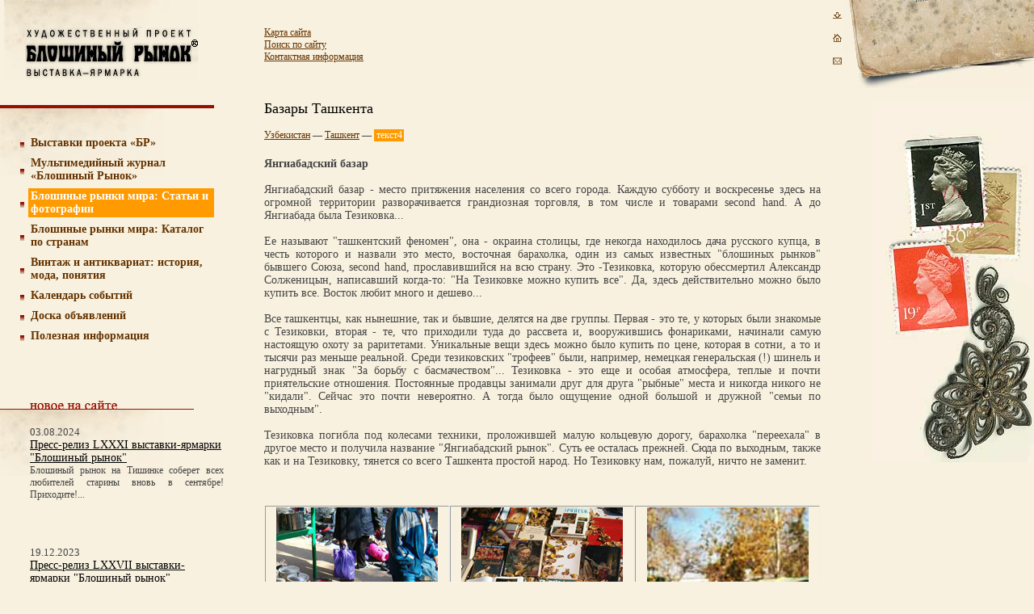

--- FILE ---
content_type: text/html
request_url: http://www.bloxa.ru/articles/uzbekistan/tashkent/text4/
body_size: 5442
content:
<html>
<head>
	<title>Базары Ташкента </title>
	<link rel="stylesheet" type="text/css" href="/bloxa.css" />
	<meta http-equiv="content-type" content="text/html; charset=windows-1251" />
	<meta name="description" content="" />
	<meta name="keywords" content="" />

</head>

<body>
	<table id="all" cellpadding="0" cellspacing="0">
	<tr>
		<td id="left">
<a href="/"><img id="logo" src="/i/logo.gif" alt="художественный проект БЛОШИНЫЙ РЫНОК" height="100" width="240" /></a>
<div class="menu">
	<table cellspacing="0" cellpadding="0"><tr><td width="10"><img src="/i/li.gif" alt="" width="5" height="12" /></td><td class="no"><a href="/exbr/">Выставки проекта «БР»</a></td></tr></table>
	<table cellspacing="0" cellpadding="0"><tr><td width="10"><img src="/i/li.gif" alt="" width="5" height="12" /></td><td class="no"><a href="/magazineBloxa/">Мультимедийный журнал «Блошиный Рынок»</a></td></tr></table>
	<table cellspacing="0" cellpadding="0"><tr><td width="10"><img src="/i/li.gif" alt="" width="5" height="12" /></td><td class="now"><a href="/articles/">Блошиные рынки мира: Статьи и фотографии</a></td></tr></table>
	<table cellspacing="0" cellpadding="0"><tr><td width="10"><img src="/i/li.gif" alt="" width="5" height="12" /></td><td class="no"><a href="/catalog/">Блошиные рынки мира: Каталог по странам</a></td></tr></table>
	<table cellspacing="0" cellpadding="0"><tr><td width="10"><img src="/i/li.gif" alt="" width="5" height="12" /></td><td class="no"><a href="/vintage/">Винтаж и антиквариат: история, мода, понятия</a></td></tr></table>
	<table cellspacing="0" cellpadding="0"><tr><td width="10"><img src="/i/li.gif" alt="" width="5" height="12" /></td><td class="no"><a href="/calendar/">Календарь событий</a></td></tr></table>
	<table cellspacing="0" cellpadding="0"><tr><td width="10"><img src="/i/li.gif" alt="" width="5" height="12" /></td><td class="no"><a href="/bulletin/">Доска объявлений</a></td></tr></table>
	<table cellspacing="0" cellpadding="0"><tr><td width="10"><img src="/i/li.gif" alt="" width="5" height="12" /></td><td class="no"><a href="/encyclopedia/">Полезная информация</a></td></tr></table>
	
</div>
<div class="title_red"><img src="/i/new_on_site.gif" alt="Новое на сайте" height="10" width="108" /></div>
<div class="block">

<p class="date">03.08.2024</p>
<h3><a href="/44691/">Пресс-релиз LXXXI выставки-ярмарки "Блошиный рынок"</a></h3>
<p class="text"><a href="/44691/">Блошиный рынок на Тишинке соберет всех любителей старины вновь в сентябре! Приходите!...</a></p><br />


<p class="date">19.12.2023</p>
<h3><a href="/44681/">Пресс-релиз LXXVII выставки-ярмарки "Блошиный рынок"</a></h3>
<p class="text"><a href="/44681/">Сервизы изящнее, чем многое из новых коллекций  представленных в современных бутиках фарфора и хрусталя, мебель изысканнее по дизайну, чем в интерьерных салонах и во многих коллекциях известнейших брендов: именно за такими вещами приходят на Блошиный рынок!...</a></p><br />


<p class="date">26.09.2023</p>
<h3><a href="/44676/">Пресс-релиз LXXV выставки-ярмарки "Блошиный рынок"</a></h3>
<p class="text"><a href="/44676/">75-я ярмарка "Блошиный рынок" 26-29 октября на Тишинке...</a></p><br />


</div>
<ul class="small_menu">
	<li><a href="/recent/">Полный список</a></li>
</ul>
		</td>
		<td id="center">
<ul class="small_menu">
	<li><a href="/sitemap/">Карта сайта</a></li>
	<li><a href="/search/">Поиск по сайту</a></li>
	<li><a href="/contacts/">Контактная информация</a></li>
</ul>

<div id="content">
<h1>Базары Ташкента </h1>

<div class="hor_menu"><a href="/articles/uzbekistan/">Узбекистан</a> &mdash; <a href="/articles/uzbekistan/tashkent/">Ташкент</a> &mdash; <span class="now">текст4</span></div>
<p align="justify"><strong>Янгиабадский базар</strong> <br /><br />Янгиабадский базар - место притяжения населения со всего города. Каждую субботу и воскресенье здесь на огромной территории разворачивается грандиозная торговля, в том числе и товарами second hand. А до Янгиабада была Тезиковка...&nbsp;<br /><br />Ее называют &quot;ташкентский феномен&quot;, она - окраина столицы, где некогда находилось дача русского купца, в честь которого и назвали это место, восточная барахолка, один из самых известных &quot;блошиных рынков&quot; бывшего Союза, second hand, прославившийся на всю страну. Это -Тезиковка, которую обессмертил Александр Солженицын, написавший когда-то: &quot;На Тезиковке можно купить все&quot;. Да, здесь действительно можно было купить все. Восток любит много и дешево...&nbsp;<br /><br />Все ташкентцы, как нынешние, так и бывшие, делятся на две группы. Первая - это те, у которых были знакомые с Тезиковки, вторая - те, что приходили туда до рассвета и, вооружившись фонариками, начинали самую настоящую охоту за раритетами. Уникальные вещи здесь можно было купить по цене, которая в сотни, а то и тысячи раз меньше реальной. Среди тезиковских &quot;трофеев&quot; были, например, немецкая генеральская (!) шинель и нагрудный знак &quot;За борьбу с басмачеством&quot;... Тезиковка - это еще и особая атмосфера, теплые и почти приятельские отношения. Постоянные продавцы занимали друг для друга &quot;рыбные&quot; места и никогда никого не &quot;кидали&quot;. Сейчас это почти невероятно. А тогда было ощущение одной большой и дружной &quot;семьи по выходным&quot;. <br /><br />Тезиковка погибла под колесами техники, проложившей малую кольцевую дорогу, барахолка &quot;переехала&quot; в другое место и получила название &quot;Янгиабадский рынок&quot;. Суть ее осталась прежней. Сюда по выходным, также как и на Тезиковку, тянется со всего Ташкента простой народ. Но Тезиковку нам, пожалуй, ничто не заменит. <br /><br /><br /></p>
<table border="1" cellspacing="1" cellpadding="1" width="100%">
    <tbody>
        <tr>
            <td bordercolor="#663300">
            <p align="center"><a href="/UserFiles/File/WORLD/Uzbekistan/Tashkent/text4/42.jpg" target="_blank"><img alt="Янгиабадский базар" src="/UserFiles/Image/WORLD/Uzbekistan/Tashkent/text4/42.jpg" /></a></p>
            </td>
            <td bordercolor="#663300">
            <p align="center"><a href="/UserFiles/File/WORLD/Uzbekistan/Tashkent/text4/36.jpg" target="_blank"><img alt="Янгиабадский базар" src="/UserFiles/Image/WORLD/Uzbekistan/Tashkent/text4/36.jpg" /></a></p>
            </td>
            <td bordercolor="#663300">
            <p align="center"><a href="/UserFiles/File/WORLD/Uzbekistan/Tashkent/text4/43.jpg" target="_blank"><img alt="Янгиабадский базар" src="/UserFiles/Image/WORLD/Uzbekistan/Tashkent/text4/43.jpg" /></a></p>
            </td>
        </tr>
    </tbody>
</table>
<table border="1" cellspacing="1" cellpadding="1" width="100%">
    <tbody>
        <tr>
            <td bordercolor="#663300">
            <p align="center"><a href="/UserFiles/File/WORLD/Uzbekistan/Tashkent/text4/39.jpg" target="_blank"><img alt="Янгиабадский базар" src="/UserFiles/Image/WORLD/Uzbekistan/Tashkent/text4/39.jpg" /></a></p>
            </td>
            <td bordercolor="#663300">
            <p align="center"><a href="/UserFiles/File/WORLD/Uzbekistan/Tashkent/text4/45.jpg" target="_blank"><img alt="Янгиабадский базар" src="/UserFiles/Image/WORLD/Uzbekistan/Tashkent/text4/45.jpg" /></a></p>
            </td>
        </tr>
        <tr>
            <td bordercolor="#663300" align="center"><a href="/UserFiles/File/WORLD/Uzbekistan/Tashkent/text4/38.jpg" target="_blank"><img alt="Янгиабадский базар" src="/UserFiles/Image/WORLD/Uzbekistan/Tashkent/text4/38.jpg" /></a>&nbsp;</td>
            <td bordercolor="#663300">
            <p align="center"><a href="/UserFiles/File/WORLD/Uzbekistan/Tashkent/text4/35.jpg" target="_blank"><img alt="Янгиабадский базар" src="/UserFiles/Image/WORLD/Uzbekistan/Tashkent/text4/35.jpg" /></a></p>
            </td>
        </tr>
        <tr>
            <td bordercolor="#663300">
            <p align="center"><a href="/UserFiles/File/WORLD/Uzbekistan/Tashkent/text4/44.jpg" target="_blank"><img alt="Янгиабадский базар" src="/UserFiles/Image/WORLD/Uzbekistan/Tashkent/text4/44.jpg" /></a></p>
            </td>
            <td bordercolor="#663300">
            <p align="center"><a href="/UserFiles/File/WORLD/Uzbekistan/Tashkent/text4/37.jpg" target="_blank"><img alt="Янгиабадский базар" src="/UserFiles/Image/WORLD/Uzbekistan/Tashkent/text4/37.jpg" /></a></p>
            </td>
        </tr>
        <tr>
            <td bordercolor="#663300">
            <p align="center"><a href="/UserFiles/File/WORLD/Uzbekistan/Tashkent/text4/40.jpg" target="_blank"><img alt="Янгиабадский базар" src="/UserFiles/Image/WORLD/Uzbekistan/Tashkent/text4/40.jpg" /></a></p>
            </td>
            <td bordercolor="#663300">
            <p align="center"><a href="/UserFiles/File/WORLD/Uzbekistan/Tashkent/text4/41.jpg" target="_blank"><img alt="Янгиабадский базар" src="/UserFiles/Image/WORLD/Uzbekistan/Tashkent/text4/41.jpg" /></a></p>
            </td>
        </tr>
    </tbody>
</table>
<br /><br /><br /><strong>Алайский дехканский (колхозный) базар<br /><br /></strong>История Алайского базара уходит корнями в те далекие времена, когда по территории земель Центральной Азии проходил Великий Шелковый путь. Название &quot;Алайский&quot; произошло от названия горы &quot;Олой&quot;.В XII-XIX веках окрестности горы Олой славились удобным местом для торговли. Местные жители: казахи, таджики, узбеки, киргизы, селившиеся вокруг, торговали здесь. Предметом торговли были пряности, гончарные изделия, изделия из шелка, овощи, фрукты. Где идет торговля, там мир и спокойствие ...&nbsp;<br />
<p></p>
<table border="1" cellspacing="1" cellpadding="1" width="100%">
    <tbody>
        <tr>
            <td bordercolor="#663300">
            <p align="center"><a href="/UserFiles/File/WORLD/Uzbekistan/Tashkent/text4/1.jpg" target="_blank"><img alt="Алайский дехканский (колхозный) базар" src="/UserFiles/Image/WORLD/Uzbekistan/Tashkent/text4/1.jpg" /></a></p>
            </td>
            <td bordercolor="#663300">
            <p align="center"><a href="/UserFiles/File/WORLD/Uzbekistan/Tashkent/text4/2.jpg" target="_blank"><img alt="Алайский дехканский (колхозный) базар" src="/UserFiles/Image/WORLD/Uzbekistan/Tashkent/text4/2.jpg" /></a></p>
            </td>
        </tr>
    </tbody>
</table>
<table border="1" cellspacing="1" cellpadding="1" width="100%">
    <tbody>
        <tr>
            <td bordercolor="#663300">
            <p align="center"><a href="/UserFiles/File/WORLD/Uzbekistan/Tashkent/text4/5.jpg" target="_blank"><img alt="Алайский дехканский (колхозный) базар" src="/UserFiles/Image/WORLD/Uzbekistan/Tashkent/text4/5.jpg" /></a></p>
            </td>
            <td bordercolor="#663300">
            <p align="center"><a href="/UserFiles/File/WORLD/Uzbekistan/Tashkent/text4/4.jpg" target="_blank"><img alt="Алайский дехканский (колхозный) базар" src="/UserFiles/Image/WORLD/Uzbekistan/Tashkent/text4/4.jpg" /></a></p>
            </td>
            <td bordercolor="#663300">
            <p align="center"><a href="/UserFiles/File/WORLD/Uzbekistan/Tashkent/text4/6.jpg" target="_blank"><img alt="Алайский дехканский (колхозный) базар" src="/UserFiles/Image/WORLD/Uzbekistan/Tashkent/text4/6.jpg" /></a></p>
            </td>
        </tr>
    </tbody>
</table>
<table border="1" cellspacing="1" cellpadding="1" width="100%">
    <tbody>
        <tr>
            <td bordercolor="#663300">
            <p align="center"><a href="/UserFiles/File/WORLD/Uzbekistan/Tashkent/text4/7.jpg" target="_blank"><img alt="Алайский дехканский (колхозный) базар" src="/UserFiles/Image/WORLD/Uzbekistan/Tashkent/text4/7.jpg" /></a></p>
            </td>
            <td bordercolor="#663300">
            <p align="center"><a href="/UserFiles/File/WORLD/Uzbekistan/Tashkent/text4/8.jpg" target="_blank"><img alt="Алайский дехканский (колхозный) базар" src="/UserFiles/Image/WORLD/Uzbekistan/Tashkent/text4/8.jpg" /></a></p>
            </td>
            <td bordercolor="#663300">
            <p align="center"><a href="/UserFiles/File/WORLD/Uzbekistan/Tashkent/text4/3.jpg" target="_blank"><img alt="Алайский дехканский (колхозный) базар" src="/UserFiles/Image/WORLD/Uzbekistan/Tashkent/text4/3.jpg" /></a></p>
            </td>
        </tr>
    </tbody>
</table>
<p align="justify"><br /><br /><strong>Мирабадский дехканский базар<br /><br /></strong>В середине XIX века на территории Среднеазиатского региона (Туркестанского военного округа) происходят военные действия, и тогда же в районе теперешнего местоположения Мирабадского базара для лечения больных формируется госпиталь для лечения солдат. Отсюда и происходит прежнее название рынка &quot;Госпитальный&quot;. К этому времени относится и основание нынешнего Никольского собора, на сегодняшний день главного в Центральной Азии ...&nbsp;<br /><br /></p>
<table border="1" cellspacing="1" cellpadding="1" width="100%">
    <tbody>
        <tr>
            <td bordercolor="#663300">
            <p align="center"><a href="/UserFiles/File/WORLD/Uzbekistan/Tashkent/text4/10.jpg" target="_blank"><img alt="Мирабадский дехканский базар" src="/UserFiles/Image/WORLD/Uzbekistan/Tashkent/text4/10.jpg" /></a></p>
            </td>
            <td bordercolor="#663300">
            <p align="center"><a href="/UserFiles/File/WORLD/Uzbekistan/Tashkent/text4/11jpg" target="_blank"><img alt="Мирабадский дехканский базар" src="/UserFiles/Image/WORLD/Uzbekistan/Tashkent/text4/11.jpg" /></a></p>
            </td>
            <td bordercolor="#663300">
            <p align="center"><a href="/UserFiles/File/WORLD/Uzbekistan/Tashkent/text4/12.jpg" target="_blank"><img alt="Мирабадский дехканский базар" src="/UserFiles/Image/WORLD/Uzbekistan/Tashkent/text4/12.jpg" /></a></p>
            </td>
        </tr>
    </tbody>
</table>
<br /><br /><strong>Фархадский дехканский базар<br /></strong><br />Фархадский базар расположен в центре двухбольших районов города Ташкента - Чиланзарского и Акмаль-Икрамовского районов, на пересечении двух центральных магистральных улиц: Фархадской и Лутфий. Расположение базара в центре рабочих, или так называемых &quot;спальных&quot; районов, делает его колорит особенным. Ощущение того, что товара, будь то овощи, фруктыили прочие продукты питания, много -главная особенность базара, а значит, и цены на базаре немного ниже ...&nbsp;<br /><br />
<table border="1" cellspacing="1" cellpadding="1" width="100%">
    <tbody>
        <tr>
            <td bordercolor="#663300">
            <p align="center"><a href="/UserFiles/File/WORLD/Uzbekistan/Tashkent/text4/13.jpg" target="_blank"><img alt="Фархадский дехканский базар" src="/UserFiles/Image/WORLD/Uzbekistan/Tashkent/text4/13.jpg" /></a></p>
            </td>
            <td bordercolor="#663300">
            <p align="center"><a href="/UserFiles/File/WORLD/Uzbekistan/Tashkent/text4/14.jpg" target="_blank"><img alt="Фархадский дехканский базар" src="/UserFiles/Image/WORLD/Uzbekistan/Tashkent/text4/14.jpg" /></a></p>
            </td>
            <td bordercolor="#663300">
            <p align="center"><a href="/UserFiles/File/WORLD/Uzbekistan/Tashkent/text4/18.jpg" target="_blank"><img alt="Фархадский дехканский базар" src="/UserFiles/Image/WORLD/Uzbekistan/Tashkent/text4/18.jpg" /></a></p>
            </td>
        </tr>
        <tr>
            <td bordercolor="#663300">
            <p align="center"><a href="/UserFiles/File/WORLD/Uzbekistan/Tashkent/text4/15.jpg" target="_blank"><img alt="Фархадский дехканский базар" src="/UserFiles/Image/WORLD/Uzbekistan/Tashkent/text4/15.jpg" /></a></p>
            </td>
            <td bordercolor="#663300">
            <p align="center"><a href="/UserFiles/File/WORLD/Uzbekistan/Tashkent/text4/16.jpg" target="_blank"><img alt="Фархадский дехканский базар" src="/UserFiles/Image/WORLD/Uzbekistan/Tashkent/text4/16.jpg" /></a></p>
            </td>
            <td bordercolor="#663300">
            <p align="center"><a href="/UserFiles/File/WORLD/Uzbekistan/Tashkent/text4/17.jpg" target="_blank"><img alt="Фархадский дехканский базар" src="/UserFiles/Image/WORLD/Uzbekistan/Tashkent/text4/17.jpg" /></a></p>
            </td>
        </tr>
    </tbody>
</table>
<br /><br /><strong>Базар Чор-Су&nbsp;<br /><br /></strong>У каждого базара своя душа, своя философия. Базар &quot;Старый город&quot; - это особая философия Востока.Кажется, что все дороги сошлись на нем, это и метро, станция Чор-Су, это и множество автобусов, маршрутных такси и другого транспорта замыкает в себе большой купол над базаром ...&nbsp;<br />
<table border="1" cellspacing="1" cellpadding="1" width="100%">
    <tbody>
        <tr>
            <td bordercolor="#663300">
            <p align="center"><a href="/UserFiles/File/WORLD/Uzbekistan/Tashkent/text4/19.jpg" target="_blank"><img alt="Базар Чор-Су " src="/UserFiles/Image/WORLD/Uzbekistan/Tashkent/text4/19.jpg" /></a></p>
            </td>
            <td bordercolor="#663300">
            <p align="center"><a href="/UserFiles/File/WORLD/Uzbekistan/Tashkent/text4/25.jpg" target="_blank"><img alt="Базар Чор-Су " src="/UserFiles/Image/WORLD/Uzbekistan/Tashkent/text4/25.jpg" /></a></p>
            </td>
        </tr>
    </tbody>
</table>
<table border="1" cellspacing="1" cellpadding="1" width="100%">
    <tbody>
        <tr>
            <td bordercolor="#663300">
            <p align="center"><a href="/UserFiles/File/WORLD/Uzbekistan/Tashkent/text4/20.jpg" target="_blank"><img alt="Базар Чор-Су " src="/UserFiles/Image/WORLD/Uzbekistan/Tashkent/text4/20.jpg" /></a></p>
            </td>
            <td bordercolor="#663300">
            <p align="center"><a href="/UserFiles/File/WORLD/Uzbekistan/Tashkent/text4/24.jpg" target="_blank"><img alt="Базар Чор-Су " src="/UserFiles/Image/WORLD/Uzbekistan/Tashkent/text4/24.jpg" /></a></p>
            </td>
            <td bordercolor="#663300">
            <p align="center"><a href="/UserFiles/File/WORLD/Uzbekistan/Tashkent/text4/22.jpg" target="_blank"><img alt="Базар Чор-Су " src="/UserFiles/Image/WORLD/Uzbekistan/Tashkent/text4/22.jpg" /></a></p>
            </td>
        </tr>
    </tbody>
</table>
<br /><br /><strong>Базар Беш Огач<br /></strong><br />Наряду с большими базарами, в Ташкенте есть множество более мелких базаров, расположенных внутри жилых массивов, которыми удобно пользоваться жителям, которые живет неподалеку. Таким базаром является Беш Огач, расположенный рядом с одноименной площадью. Особенностью малых базаров является то, что жители, которые пользуются этими базарами, общаются с продавцами на базаре, как сдавно знакомыми людьми ...&nbsp;<br /><br />
<table border="1" cellspacing="1" cellpadding="1" width="100%">
    <tbody>
        <tr>
            <td bordercolor="#663300">
            <p align="center"><a href="/UserFiles/File/WORLD/Uzbekistan/Tashkent/text4/20.jpg" target="_blank"><img alt="Базар Беш Огач" src="/UserFiles/Image/WORLD/Uzbekistan/Tashkent/text4/20.jpg" /></a></p>
            </td>
            <td bordercolor="#663300">
            <p align="center"><a href="/UserFiles/File/WORLD/Uzbekistan/Tashkent/text4/24.jpg" target="_blank"><img alt="Базар Беш Огач" src="/UserFiles/Image/WORLD/Uzbekistan/Tashkent/text4/24.jpg" /></a></p>
            </td>
            <td bordercolor="#663300">
            <p align="center"><a href="/UserFiles/File/WORLD/Uzbekistan/Tashkent/text4/22.jpg" target="_blank"><img alt="Базар Беш Огач" src="/UserFiles/Image/WORLD/Uzbekistan/Tashkent/text4/22.jpg" /></a></p>
            </td>
        </tr>
    </tbody>
</table>
<br /><br /><strong>Куйлюкский базар<br /></strong><br />Куйлюкский базар расположен на пересечении улиц&quot;Фаргона Йули&quot; и Большой Кольцевой дороги. Расположение базара на окраине города является как бы воротами в город, с одной стороны -бескрайние поля, обработанные заботливыми руками декхан, на которых произрастают щедрые дары земли, а с другой стороны - многомиллионный город ...&nbsp;<br /><br />
<table border="1" cellspacing="1" cellpadding="1" width="100%">
    <tbody>
        <tr>
            <td bordercolor="#663300">
            <p align="center"><a href="/UserFiles/File/WORLD/Uzbekistan/Tashkent/text4/29.jpg" target="_blank"><img alt="Куйлюкский базар" src="/UserFiles/Image/WORLD/Uzbekistan/Tashkent/text4/29.jpg" /></a></p>
            </td>
            <td bordercolor="#663300">
            <p align="center"><a href="/UserFiles/File/WORLD/Uzbekistan/Tashkent/text4/31.jpg" target="_blank"><img alt="Куйлюкский базар" src="/UserFiles/Image/WORLD/Uzbekistan/Tashkent/text4/31.jpg" /></a></p>
            </td>
            <td bordercolor="#663300">
            <p align="center"><a href="/UserFiles/File/WORLD/Uzbekistan/Tashkent/text4/32.jpg" target="_blank"><img alt="Куйлюкский базар" src="/UserFiles/Image/WORLD/Uzbekistan/Tashkent/text4/32.jpg" /></a></p>
            </td>
        </tr>
        <tr>
            <td bordercolor="#663300">
            <p align="center"><a href="/UserFiles/File/WORLD/Uzbekistan/Tashkent/text4/33.jpg" target="_blank"><img alt="Куйлюкский базар" src="/UserFiles/Image/WORLD/Uzbekistan/Tashkent/text4/33.jpg" /></a></p>
            </td>
            <td bordercolor="#663300">
            <p align="center"><a href="/UserFiles/File/WORLD/Uzbekistan/Tashkent/text4/30.jpg" target="_blank"><img alt="Куйлюкский базар" src="/UserFiles/Image/WORLD/Uzbekistan/Tashkent/text4/30.jpg" /></a></p>
            </td>
            <td bordercolor="#663300">
            <p align="center"><a href="/UserFiles/File/WORLD/Uzbekistan/Tashkent/text4/34.jpg" target="_blank"><img alt="Куйлюкский базар" src="/UserFiles/Image/WORLD/Uzbekistan/Tashkent/text4/34.jpg" /></a></p>
            </td>
        </tr>
    </tbody>
</table>
<br /><br /><br />Источник публикации:&nbsp;<a href="http://www.orexca.com/rus/bazaars_tashkent.shtml" target="_blank">OrexCA.com</a>&nbsp;(Центральноазиатская туристская он-лайн компания)<br /><br /><br />
<p></p>
<p></p>





<img src="/i/hr.gif" alt="" height="1" width="100%" /><br /><br />

<table cellpadding="0" cellspacing="0">
<tr>
	<td class="leftcol" width="50%">

	</td>
	<td class="rightcol" width="50%">

	</td>
</tr>
</table>

</div>
		</td>
		<td id="pause">
<a href="#bottom" name="top"><img src="/i/bottom.gif" alt="В конец страницы" height="28" width="33" /></a><br />
<a href="/"><img src="/i/home.gif" alt="На главную" height="28" width="33" /></a><br />
<a href="/contacts/"><img src="/i/contacts.gif" alt="Контакты" height="29" width="33" /></a>		
		</td>

		<td class="right light">
<img src="/i/top.jpg" alt="" height="109" width="220" /><br /><br />

<div class="menu">

</div>
<div class="ildiv"><img class="il" src="/i/right/zz.jpg" alt="" height="447" width="200" /></div>

		</td>
	</tr>
	<tr>
		<td colspan="3" id="bottom"><table cellpadding="0" cellspacing="0"><tr><td width="300"><a name="bottom" href="#top"><img src="/i/top.gif" alt="Наверх" height="28" width="33" /></a><a href="/"><img src="/i/home.gif" alt="На главную" height="28" width="33" /></a><a href="/contacts/"><img src="/i/contacts.gif" alt="Контакты" height="29" width="33" /></a></td><td><a href="http://www.expodium.ru"><img id="expodium" src="/i/expodium2.gif" alt="Выставочная компания Эксподиум" height="41" width="164" /></a><br /><a href="http://sashka.org"><img id="sashka" src="/i/sashka.gif" alt="Дизайн: SASHKA" height="14" width="95" /></a></td></tr></table></td>

	<td class="right">
<div class="title_black"><img src="/i/news.gif" alt="" height="8" width="66" /></div>
</div>
<ul class="small_menu">
	<li><a href="/news/">текущие</a></li>
	<li><a href="/newsarchive/">архив</a></li>
	<li><a href="/subscribe/">подписка на новости</a></li>
</ul></td>
		
	</tr>
	</table>
	
</body>
</html>


--- FILE ---
content_type: text/css
request_url: http://www.bloxa.ru/bloxa.css
body_size: 1433
content:
body{
	background-color:#F8F1DF;
	font:14px "Times New Roman", Times, serif;
	color:#454545;
	margin:0;padding:0;border:0}
img{border:0}
table{border:0}
table,td{font-size:14px}
td{vertical-align:top}
p{margin-top:0}
a{color:#000}

h1{
	font-size:18px;
	font-weight:normal;
	margin:15px 0;
	color:#000}
#all{width:100%}
#left{width:220px;padding-right:30px}
#center{
	width:100%;
	padding:0 0 0 0px}
#pause{
	width:40px;
	background:url('i/top_left.gif') top right no-repeat;
	padding:5px 7px 0 4px;
}
.right{
	width:228px;
	background-color:#E9E0CD}
.light{
	background-color:#F8F1DF}
#right_top{background-color:#F8F1DF}
#content{
	text-align:justify}
#bottom{
	background:url('i/bottom.jpg') bottom left no-repeat;
	padding-left:40px;
	height:110px}
#logo{margin-left:5px}
div.menu td{
	font-size:14px;
	font-weight:bold;
	vertical-align:middle}
div.menu table{margin:5px 0 0 0}
div.menu td.no{padding:2px 2px 2px 3px;}
div.menu td.now{
	background-color:#FF9B00;
	padding:2px 2px 2px 3px;
	color:#FFF}
div.menu td.now a{color:#FFF}
div.menu td.now a:hover{color:#FFF;text-decoration:underline}
div.menu a{
	color:#630;
	text-decoration:none}
div.menu a:hover{color:#970F00;text-decoration:underline}
#left div.menu{
	width:240px;
	font-weight:bold;
	font-size:14px;
	margin:30px 0 70px 0;
	padding:28px 0 0 25px;
	background:url(i/backgr.jpg) top left no-repeat;
	border-top:4px solid #970F00}
.right ul.menu{
	width:220px;
	margin:39px 0 50px 0}
.right li{font-weight:normal;}
.right ul.menu li{margin:5px 15px 0 17px}

.title_red{border-bottom:1px solid #921400}
.title_red img{margin-left:37px}
#left .title_red{width:240px}
.block a{text-decoration:none}
.block{
	font-family: "Times New Roman", Times, serif;
	padding:0 0 20px 0}
#left .block{
	width:240px;
	background:url(i/backgr.jpg) top left no-repeat;
	padding:20px 20px 20px 37px}
.block h3{
	font-size:14px;
	font-weight:normal;
	text-decoration:underline;
	color:#000;
	margin:0 0 0 0}
.block h3 a{text-decoration:underline;color:#000;}
p.date{
	margin:0;
	color:#454545;
	font-size:13px}
p.text{
	color:#454545;
	margin:0 0 20px 0;
	text-align:justify;
	font-size:12px}

#left p.text{margin-bottom:40px}
h3 a:hover{color:#970F00}
#content a:hover{color:#970F00}
#content p.text a:hover{color:#454545}
p.text a{color:#454545}

.small_menu{
	list-style:none;
	margin:32px 0 27px 0;
	padding:0;
	font-size:12px;
	line-height:15px;
	color:#630}
.small_menu li{
	margin:0;
	padding:0;
}
.small_menu a{color:#630}
.small_menu a:hover{color:#970F00}
.right .small_menu{margin:10px}
#left .small_menu{margin:10px 10px 10px 35px}
#center .small_menu{margin:33px 0 46px 0}
.title_black{
	background-color:#F8F1DF;
	border-bottom:1px solid #000}
.title_black img{margin-left:10px}
.right .block{
	background-color:#E9E0CD;
	padding:20px 20px 20px 10px;
	border-bottom:1px solid #F8F1DF}
.hor_menu{
	margin-bottom:20px;
	font-size:12px}
.now{
	padding:0 2px 1px 3px;
	background-color:#FF9B00;
	color:#FFF}
li.now{background-color:transparent}
.hor_menu a{color:#630}
.next{
	position:relative;
	left:100px}
.next2{
	position:relative;
	left:150px}
#expodium{margin:30px 0 0 0}
#sashka{margin:10px 0 0 70px}
td.rightcol{padding-left:10px}
td.leftcol{padding-right:10px}
#icons{
	width:40px;
	padding-top:5px}
.ildiv{
	width:220px;
	text-align:right}

.toright{text-align:right;vertical-align:middle}
input{
	background-color:#E9E1CE;
	border:1px solid #707070;
	font:12px "Times New Roman", Times, serif;
	height:23px;
	padding:3px}
.board p{margin-bottom:5px}
p.contact{
	margin:0 0 20px 20px;
	font-size:12px}
.text_area {
	width: 300px;
	background-color: #FFFFFF;
	border: 1px solid #707070;
	font-family: "Times New Roman", Times, serif;
	font-size: 14px;
	color: #333333;
}
.text_fields {
	width: 300px;
	background-color: #FFFFFF;
	border: 1px solid #707070;
	font-family: "Times New Roman", Times, serif;
	font-size: 12px;
	color: #333333;
	height: 24px;
	padding:3px 7px 0 7px;
}
.simple_body {
	font-family: "Times New Roman", Times, serif;
	font-size: 14px;
	color: #454545;
	text-align: justify;
	padding:5px 13px 2px 13px;
}
.rb{
	border:0px;
	padding:0;margin:0;
	background-color:#F8F1DF;
}

